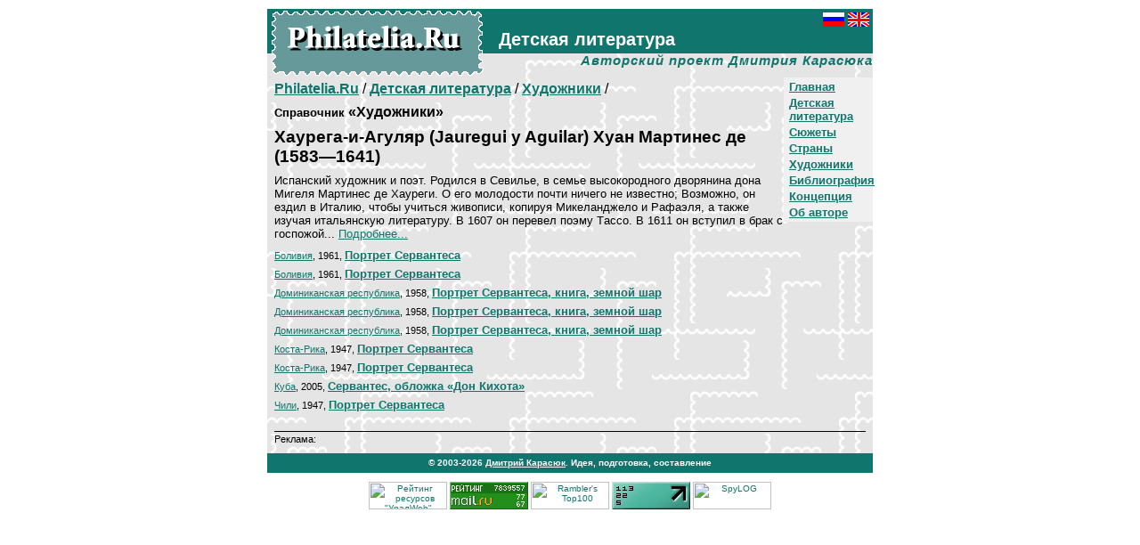

--- FILE ---
content_type: text/html; charset=Windows-1251
request_url: http://www.philatelia.ru/literature/artists/?id=1001
body_size: 9689
content:

<HTML>
<HEAD>
<META http-equiv="Content-Type" content="text/html; charset=windows-1251">
<TITLE>Philatelia.Ru: Детская литература / Художники / Хаурега-и-Агуляр Хуан де</TITLE>
<meta name="Description" content="Детская литература. Авторский проект Дмитрия Карасюка. Филателистические каталоги">
<link rel="stylesheet" href="/global/default.css">
</HEAD>

<BODY bgcolor="#FFFFFF" text="#000000" link="#10756C" vlink="#10756C" alink="#009900" leftMargin=10 topMargin=10 marginwidth=10 marginheight=10>

<div align=center>
<table width=680 cellspacing=0 cellpadding=0 border=0 bgcolor="#E5E5E5" BACKGROUND="/img/pagefone.gif">
<tr>
<td>
<table cellspacing=0 cellpadding=0 border=0>
<tr>
<td valign=top rowspan=2 bgcolor="#10756C" BACKGROUND="/img/titlefone.gif">
<div class=sptit1><a href="http://www.philatelia.ru/" class=lnwb><img src="/img/sitelogoru.gif" width=240 height=76 border=0 vspace=0 hspace=0 alt="Philatelia.Ru"></a></div>
</td>
<td valign=top width="100%" height=50 bgcolor="#10756C">
<div class=sptit2><a href="http://www.philatelia.ru/literature/artists/?id=1001"><img src="/img/ru_flag.gif" width=24 height=16 border=0 vspace=0 hspace=0 alt="Russian"></a><img src="/img/blk.gif" width=4 height=1><a href="http://www.philatelia.net/literature/artists/?id=1001"><img src="/img/gb_flag.gif" width=24 height=16 border=0 vspace=0 hspace=0 alt="English"></a></div>
<div class=sptit3><b>Детская литература</b></div>
</td>
<tr>
<td valign=top width="100%" height=26 align=right>
<div class=sptit4>Авторский проект Дмитрия Карасюка</div>
</td>
</tr>
</table>
</td>
</tr>
<tr>
<td height=280 valign=top>



<div class=blkr><noindex><!--Rating@Mail.ru COUNTER--><script language="JavaScript" type="text/javascript"><!--
d=document;var a='';a+=';r='+escape(d.referrer)
js=10//--></script><script language="JavaScript1.1" type="text/javascript"><!--
a+=';j='+navigator.javaEnabled()
js=11//--></script><script language="JavaScript1.2" type="text/javascript"><!--
s=screen;a+=';s='+s.width+'*'+s.height
a+=';d='+(s.colorDepth?s.colorDepth:s.pixelDepth)
js=12//--></script><script language="JavaScript1.3" type="text/javascript"><!--
js=13//--></script><script language="JavaScript" type="text/javascript"><!--
d.write('<img src="http://top.list.ru/counter'+
'?id=687300;js='+js+a+';rand='+Math.random()+
'" height=1 width=1/>')
if(11<js)d.write('<'+'!-- ')//--></script><noscript><img
src="http://top.list.ru/counter?js=na;id=687300"
height=1 width=1 alt=""/></noscript><script language="JavaScript" type="text/javascript"><!--
if(11<js)d.write('--'+'>')//--></script><!--/COUNTER--><!--begin of Rambler's Top100 code -->
<a href="http://top100.rambler.ru/top100/">
<img src="http://counter.rambler.ru/top100.cnt?556771" alt="" width=1 height=1 border=0></a>
<!--end of Top100 code--><!--LiveInternet counter--><script language="JavaScript"><!--
document.write('<img src="http://counter.yadro.ru/hit?r'+
escape(document.referrer)+((typeof(screen)=='undefined')?'':
';s'+screen.width+'*'+screen.height+'*'+(screen.colorDepth?
screen.colorDepth:screen.pixelDepth))+';'+Math.random()+
'" width=1 height=1 alt="">')//--></script><!--/LiveInternet--><!-- SpyLOG f:0210 --><script language="javascript"><!--
Mu="u5548.41.spylog.com";Md=document;Mnv=navigator;Mp=0;
Md.cookie="b=b";Mc=0;if(Md.cookie)Mc=1;Mrn=Math.random();
Mn=(Mnv.appName.substring(0,2)=="Mi")?0:1;Mt=(new Date()).getTimezoneOffset();
Mz="p="+Mp+"&rn="+Mrn+"&c="+Mc+"&tl=0&ls=0&ln=0&t="+Mt;
if(self!=top){Mfr=1;}else{Mfr=0;}Msl="1.0";
//--></script><script language="javascript1.1"><!--
Mpl="";Msl="1.1";Mj = (Mnv.javaEnabled()?"Y":"N");Mz+='&j='+Mj;
//--></script><script language="javascript1.2"><!-- 
Msl="1.2";Ms=screen;Mpx=(Mn==0)?Ms.colorDepth:Ms.pixelDepth;
Mz+="&wh="+Ms.width+'x'+Ms.height+"&px="+Mpx;
//--></script><script language="javascript1.3"><!--
Msl="1.3";//--></script><script language="javascript"><!--
My="";My+="<img src='http://"+Mu+"/cnt?cid=554841&"+Mz+"&sl="+Msl+"&r="+escape(Md.referrer)+"&fr="+Mfr+"&pg="+escape(window.location.href);
My+="' border=0 width=1 height=1 alt='SpyLOG'>";
Md.write(My);//--></script><noscript>
<img src="http://u5548.41.spylog.com/cnt?cid=554841&p=0" alt='SpyLOG' border='0' width=1 height=1 >
</noscript><!-- SpyLOG --></noindex></div>




<div class=menub><div class=menua><b><a href="/">Главная</a></b></div>
<div class=menua><b><a href="/literature/">Детская литература</a></b></div>
<div class=menua><b><a href="/literature/plots/">Сюжеты</a></b></div>
<div class=menua><b><a href="/literature/countries/">Страны</a></b></div>
<div class=menua><b><a href="/literature/artists/">Художники</a></b></div>
<div class=menua><b><a href="/literature/about/">Библиография</a></b></div>
<div class=menua><b><a href="/about/">Концепция</a></b></div>
<div class=menua><b><a href="/about/?id=5">Об авторе</a></b></div>
</div>
<p class=pageurl><a href="/"><b>Philatelia.Ru</b></a> / <a href="/literature/"><b>Детская литература</b></a> / <a href="/literature/artists/"><b>Художники</b></a> / </p>
<div class=diti_bl>
<h4 class=dtit_t0><small>Справочник</small> «Художники»</h4>
<h3 class=dtit_t0>Хаурега-и-Агуляр (Jauregui y Aguilar) Хуан Мартинес де <br>  (1583—1641)</h3>
<p class=dtit_t1>Испанский художник и поэт. Родился в Севилье, в семье высокородного дворянина дона Мигеля Мартинес де Хауреги. О его молодости почти ничего не известно; Возможно, он ездил в Италию, чтобы учиться живописи, копируя Микеланджело и Рафаэля, а также изучая итальянскую литературу.
В 1607 он перевел поэму Tассо. В 1611 он вступил в брак с госпожой... <a href="/literature/artists/?more=1&id=1001">Подробнее...</a></p>
<div class=blkr><br clear=left></div>
<p class=list_ps><small><a href="/literature/countries/?id=188">Боливия</a>, 1961, </small><a href="/literature/stamps/?id=7660"><b>Портрет Сервантеса</b></a></p>
<p class=list_ps><small><a href="/literature/countries/?id=188">Боливия</a>, 1961, </small><a href="/literature/stamps/?id=7661"><b>Портрет Сервантеса</b></a></p>
<p class=list_ps><small><a href="/literature/countries/?id=1008">Доминиканская республика</a>, 1958, </small><a href="/literature/stamps/?id=7672"><b>Портрет Сервантеса, книга, земной шар</b></a></p>
<p class=list_ps><small><a href="/literature/countries/?id=1008">Доминиканская республика</a>, 1958, </small><a href="/literature/stamps/?id=7673"><b>Портрет Сервантеса, книга, земной шар</b></a></p>
<p class=list_ps><small><a href="/literature/countries/?id=1008">Доминиканская республика</a>, 1958, </small><a href="/literature/stamps/?id=7674"><b>Портрет Сервантеса, книга, земной шар</b></a></p>
<p class=list_ps><small><a href="/literature/countries/?id=1006">Коста-Рика</a>, 1947, </small><a href="/literature/stamps/?id=7634"><b>Портрет Сервантеса</b></a></p>
<p class=list_ps><small><a href="/literature/countries/?id=1006">Коста-Рика</a>, 1947, </small><a href="/literature/stamps/?id=7635"><b>Портрет Сервантеса</b></a></p>
<p class=list_ps><small><a href="/literature/countries/?id=34">Куба</a>, 2005, </small><a href="/literature/stamps/?id=9845"><b>Сервантес, обложка «Дон Кихота»</b></a></p>
<p class=list_ps><small><a href="/literature/countries/?id=147">Чили</a>, 1947, </small><a href="/literature/stamps/?id=7636"><b>Портрет Сервантеса</b></a></p>
</div>
<div style="padding:0px 8px 10px 8px;"><p style="font-size:11px;border-top:1px solid;margin:0;padding-top:2px;">Реклама: <script type="text/javascript">
<!--
var _acic={dataProvider:10};(function(){var e=document.createElement("script");e.type="text/javascript";e.async=true;e.src="https://www.acint.net/aci.js";var t=document.getElementsByTagName("script")[0];t.parentNode.insertBefore(e,t)})()
//-->
</script></p></div>
</td>
</tr>
<tr>
<td bgcolor="#10756C"><div class=coop>© 2003-2026 <a href="mailto:mail@philatelia.ru" class=lnw>Дмитрий Карасюк</a>. Идея, подготовка, составление</div>
</td>
</tr>

</table>
<div style="padding: 10px 0px 0px 0px; font-size: 10px">
<noindex>
<!-- начало HTML-кода рейтинга "УралWeb" --> <a href="http://www.uralweb.ru/hits/philatelia/go" target="_blank"><img border=0 width=88 height=31 src="http://www.uralweb.ru/hits/philatelia" alt="Рейтинг ресурсов &quot;УралWeb&quot;"></a><!-- конец HTML-кода рейтинга "УралWeb" -->
<!--Rating@Mail.ru LOGO--><a target=_blank href="http://top.mail.ru/jump?from=687300"><img src="http://top.list.ru/counter?id=687300;t=53;l=1" border=0 height=31 width=88 alt="Рейтинг@Mail.ru"/></a><!--/LOGO-->
<!--begin of Top100 logo--><a target=_blank href="http://top100.rambler.ru/top100/"><img src="http://top100-images.rambler.ru/top100/banner-88x31-rambler-green2.gif" alt="Rambler's Top100" width=88 height=31 border=0></a><!--end of Top100 logo -->
<!--LiveInternet logo--><a href="http://www.liveinternet.ru/click" target=liveinternet><img src="http://counter.yadro.ru/logo?21.13" border=0 alt="liveinternet.ru: показано число просмотров за 24 часа, посетителей за 24 часа и за сегодня" width=88 height=31></a><!--/LiveInternet-->
<script language="javascript"><!--
Mrn=Math.random();Mz="";
My="<a href='http://u5548.41.spylog.com/cnt?cid=554841&f=3&rn="+Mrn+"' target='_blank'><img src='http://u5548.41.spylog.com/cnt?cid=554841&";
My+="p=0&f=4&rn="+Mrn+Mz+"' border=0 width=88 height=31 alt='SpyLOG'></a>";Md.write(My); 
//--></script><noscript>
<a href="http://u5548.41.spylog.com/cnt?cid=554841&f=3&p=0" target="_blank">
<img src="http://u5548.41.spylog.com/cnt?cid=554841&p=0&f=4" alt='SpyLOG' border='0' width=88 height=31 ></a> 
</noscript>
</noindex>
</div>
</div>

</body>
</html>
